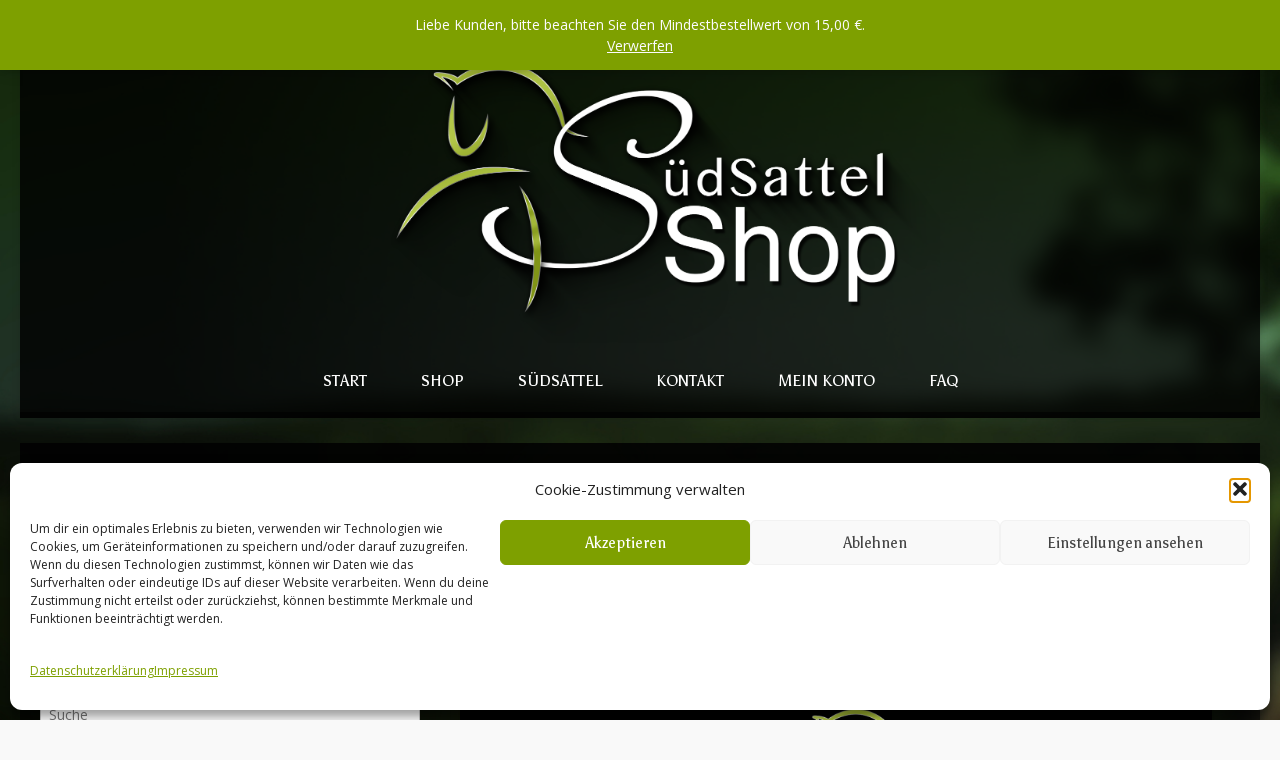

--- FILE ---
content_type: text/html; charset=UTF-8
request_url: https://suedsattel-shop.de/produkt-schlagwort/filzpad/
body_size: 20572
content:
<!DOCTYPE html> <!-- Sabino Premium -->
<html lang="de">
<head>
<meta charset="UTF-8">
<meta name="viewport" content="width=device-width, initial-scale=1">
<link rel="profile" href="http://gmpg.org/xfn/11">
<title>Filzpad &#8211; SuedSattel Shop</title>
<meta name='robots' content='max-image-preview:large' />
<link rel='dns-prefetch' href='//www.googletagmanager.com' />
<link rel='dns-prefetch' href='//capi-automation.s3.us-east-2.amazonaws.com' />

<link id='omgf-preload-0' rel='preload' href='//suedsattel-shop.de/wp-content/uploads/omgf/customizer_sabino_fonts/asul-normal-latin-400.woff2?ver=1666283488' as='font' type='font/woff2' crossorigin />
<link id='omgf-preload-1' rel='preload' href='//suedsattel-shop.de/wp-content/uploads/omgf/customizer_sabino_fonts/asul-normal-latin-700.woff2?ver=1666283488' as='font' type='font/woff2' crossorigin />
<link id='omgf-preload-2' rel='preload' href='//suedsattel-shop.de/wp-content/uploads/omgf/customizer_sabino_fonts/open-sans-normal-latin-ext.woff2?ver=1666283488' as='font' type='font/woff2' crossorigin />
<link id='omgf-preload-3' rel='preload' href='//suedsattel-shop.de/wp-content/uploads/omgf/customizer_sabino_fonts/open-sans-normal-latin.woff2?ver=1666283488' as='font' type='font/woff2' crossorigin />
<style id='wp-img-auto-sizes-contain-inline-css' type='text/css'>
img:is([sizes=auto i],[sizes^="auto," i]){contain-intrinsic-size:3000px 1500px}
/*# sourceURL=wp-img-auto-sizes-contain-inline-css */
</style>
<style id='wp-block-library-inline-css' type='text/css'>
:root{--wp-block-synced-color:#7a00df;--wp-block-synced-color--rgb:122,0,223;--wp-bound-block-color:var(--wp-block-synced-color);--wp-editor-canvas-background:#ddd;--wp-admin-theme-color:#007cba;--wp-admin-theme-color--rgb:0,124,186;--wp-admin-theme-color-darker-10:#006ba1;--wp-admin-theme-color-darker-10--rgb:0,107,160.5;--wp-admin-theme-color-darker-20:#005a87;--wp-admin-theme-color-darker-20--rgb:0,90,135;--wp-admin-border-width-focus:2px}@media (min-resolution:192dpi){:root{--wp-admin-border-width-focus:1.5px}}.wp-element-button{cursor:pointer}:root .has-very-light-gray-background-color{background-color:#eee}:root .has-very-dark-gray-background-color{background-color:#313131}:root .has-very-light-gray-color{color:#eee}:root .has-very-dark-gray-color{color:#313131}:root .has-vivid-green-cyan-to-vivid-cyan-blue-gradient-background{background:linear-gradient(135deg,#00d084,#0693e3)}:root .has-purple-crush-gradient-background{background:linear-gradient(135deg,#34e2e4,#4721fb 50%,#ab1dfe)}:root .has-hazy-dawn-gradient-background{background:linear-gradient(135deg,#faaca8,#dad0ec)}:root .has-subdued-olive-gradient-background{background:linear-gradient(135deg,#fafae1,#67a671)}:root .has-atomic-cream-gradient-background{background:linear-gradient(135deg,#fdd79a,#004a59)}:root .has-nightshade-gradient-background{background:linear-gradient(135deg,#330968,#31cdcf)}:root .has-midnight-gradient-background{background:linear-gradient(135deg,#020381,#2874fc)}:root{--wp--preset--font-size--normal:16px;--wp--preset--font-size--huge:42px}.has-regular-font-size{font-size:1em}.has-larger-font-size{font-size:2.625em}.has-normal-font-size{font-size:var(--wp--preset--font-size--normal)}.has-huge-font-size{font-size:var(--wp--preset--font-size--huge)}.has-text-align-center{text-align:center}.has-text-align-left{text-align:left}.has-text-align-right{text-align:right}.has-fit-text{white-space:nowrap!important}#end-resizable-editor-section{display:none}.aligncenter{clear:both}.items-justified-left{justify-content:flex-start}.items-justified-center{justify-content:center}.items-justified-right{justify-content:flex-end}.items-justified-space-between{justify-content:space-between}.screen-reader-text{border:0;clip-path:inset(50%);height:1px;margin:-1px;overflow:hidden;padding:0;position:absolute;width:1px;word-wrap:normal!important}.screen-reader-text:focus{background-color:#ddd;clip-path:none;color:#444;display:block;font-size:1em;height:auto;left:5px;line-height:normal;padding:15px 23px 14px;text-decoration:none;top:5px;width:auto;z-index:100000}html :where(.has-border-color){border-style:solid}html :where([style*=border-top-color]){border-top-style:solid}html :where([style*=border-right-color]){border-right-style:solid}html :where([style*=border-bottom-color]){border-bottom-style:solid}html :where([style*=border-left-color]){border-left-style:solid}html :where([style*=border-width]){border-style:solid}html :where([style*=border-top-width]){border-top-style:solid}html :where([style*=border-right-width]){border-right-style:solid}html :where([style*=border-bottom-width]){border-bottom-style:solid}html :where([style*=border-left-width]){border-left-style:solid}html :where(img[class*=wp-image-]){height:auto;max-width:100%}:where(figure){margin:0 0 1em}html :where(.is-position-sticky){--wp-admin--admin-bar--position-offset:var(--wp-admin--admin-bar--height,0px)}@media screen and (max-width:600px){html :where(.is-position-sticky){--wp-admin--admin-bar--position-offset:0px}}

/*# sourceURL=wp-block-library-inline-css */
</style><style id='wp-block-image-inline-css' type='text/css'>
.wp-block-image>a,.wp-block-image>figure>a{display:inline-block}.wp-block-image img{box-sizing:border-box;height:auto;max-width:100%;vertical-align:bottom}@media not (prefers-reduced-motion){.wp-block-image img.hide{visibility:hidden}.wp-block-image img.show{animation:show-content-image .4s}}.wp-block-image[style*=border-radius] img,.wp-block-image[style*=border-radius]>a{border-radius:inherit}.wp-block-image.has-custom-border img{box-sizing:border-box}.wp-block-image.aligncenter{text-align:center}.wp-block-image.alignfull>a,.wp-block-image.alignwide>a{width:100%}.wp-block-image.alignfull img,.wp-block-image.alignwide img{height:auto;width:100%}.wp-block-image .aligncenter,.wp-block-image .alignleft,.wp-block-image .alignright,.wp-block-image.aligncenter,.wp-block-image.alignleft,.wp-block-image.alignright{display:table}.wp-block-image .aligncenter>figcaption,.wp-block-image .alignleft>figcaption,.wp-block-image .alignright>figcaption,.wp-block-image.aligncenter>figcaption,.wp-block-image.alignleft>figcaption,.wp-block-image.alignright>figcaption{caption-side:bottom;display:table-caption}.wp-block-image .alignleft{float:left;margin:.5em 1em .5em 0}.wp-block-image .alignright{float:right;margin:.5em 0 .5em 1em}.wp-block-image .aligncenter{margin-left:auto;margin-right:auto}.wp-block-image :where(figcaption){margin-bottom:1em;margin-top:.5em}.wp-block-image.is-style-circle-mask img{border-radius:9999px}@supports ((-webkit-mask-image:none) or (mask-image:none)) or (-webkit-mask-image:none){.wp-block-image.is-style-circle-mask img{border-radius:0;-webkit-mask-image:url('data:image/svg+xml;utf8,<svg viewBox="0 0 100 100" xmlns="http://www.w3.org/2000/svg"><circle cx="50" cy="50" r="50"/></svg>');mask-image:url('data:image/svg+xml;utf8,<svg viewBox="0 0 100 100" xmlns="http://www.w3.org/2000/svg"><circle cx="50" cy="50" r="50"/></svg>');mask-mode:alpha;-webkit-mask-position:center;mask-position:center;-webkit-mask-repeat:no-repeat;mask-repeat:no-repeat;-webkit-mask-size:contain;mask-size:contain}}:root :where(.wp-block-image.is-style-rounded img,.wp-block-image .is-style-rounded img){border-radius:9999px}.wp-block-image figure{margin:0}.wp-lightbox-container{display:flex;flex-direction:column;position:relative}.wp-lightbox-container img{cursor:zoom-in}.wp-lightbox-container img:hover+button{opacity:1}.wp-lightbox-container button{align-items:center;backdrop-filter:blur(16px) saturate(180%);background-color:#5a5a5a40;border:none;border-radius:4px;cursor:zoom-in;display:flex;height:20px;justify-content:center;opacity:0;padding:0;position:absolute;right:16px;text-align:center;top:16px;width:20px;z-index:100}@media not (prefers-reduced-motion){.wp-lightbox-container button{transition:opacity .2s ease}}.wp-lightbox-container button:focus-visible{outline:3px auto #5a5a5a40;outline:3px auto -webkit-focus-ring-color;outline-offset:3px}.wp-lightbox-container button:hover{cursor:pointer;opacity:1}.wp-lightbox-container button:focus{opacity:1}.wp-lightbox-container button:focus,.wp-lightbox-container button:hover,.wp-lightbox-container button:not(:hover):not(:active):not(.has-background){background-color:#5a5a5a40;border:none}.wp-lightbox-overlay{box-sizing:border-box;cursor:zoom-out;height:100vh;left:0;overflow:hidden;position:fixed;top:0;visibility:hidden;width:100%;z-index:100000}.wp-lightbox-overlay .close-button{align-items:center;cursor:pointer;display:flex;justify-content:center;min-height:40px;min-width:40px;padding:0;position:absolute;right:calc(env(safe-area-inset-right) + 16px);top:calc(env(safe-area-inset-top) + 16px);z-index:5000000}.wp-lightbox-overlay .close-button:focus,.wp-lightbox-overlay .close-button:hover,.wp-lightbox-overlay .close-button:not(:hover):not(:active):not(.has-background){background:none;border:none}.wp-lightbox-overlay .lightbox-image-container{height:var(--wp--lightbox-container-height);left:50%;overflow:hidden;position:absolute;top:50%;transform:translate(-50%,-50%);transform-origin:top left;width:var(--wp--lightbox-container-width);z-index:9999999999}.wp-lightbox-overlay .wp-block-image{align-items:center;box-sizing:border-box;display:flex;height:100%;justify-content:center;margin:0;position:relative;transform-origin:0 0;width:100%;z-index:3000000}.wp-lightbox-overlay .wp-block-image img{height:var(--wp--lightbox-image-height);min-height:var(--wp--lightbox-image-height);min-width:var(--wp--lightbox-image-width);width:var(--wp--lightbox-image-width)}.wp-lightbox-overlay .wp-block-image figcaption{display:none}.wp-lightbox-overlay button{background:none;border:none}.wp-lightbox-overlay .scrim{background-color:#fff;height:100%;opacity:.9;position:absolute;width:100%;z-index:2000000}.wp-lightbox-overlay.active{visibility:visible}@media not (prefers-reduced-motion){.wp-lightbox-overlay.active{animation:turn-on-visibility .25s both}.wp-lightbox-overlay.active img{animation:turn-on-visibility .35s both}.wp-lightbox-overlay.show-closing-animation:not(.active){animation:turn-off-visibility .35s both}.wp-lightbox-overlay.show-closing-animation:not(.active) img{animation:turn-off-visibility .25s both}.wp-lightbox-overlay.zoom.active{animation:none;opacity:1;visibility:visible}.wp-lightbox-overlay.zoom.active .lightbox-image-container{animation:lightbox-zoom-in .4s}.wp-lightbox-overlay.zoom.active .lightbox-image-container img{animation:none}.wp-lightbox-overlay.zoom.active .scrim{animation:turn-on-visibility .4s forwards}.wp-lightbox-overlay.zoom.show-closing-animation:not(.active){animation:none}.wp-lightbox-overlay.zoom.show-closing-animation:not(.active) .lightbox-image-container{animation:lightbox-zoom-out .4s}.wp-lightbox-overlay.zoom.show-closing-animation:not(.active) .lightbox-image-container img{animation:none}.wp-lightbox-overlay.zoom.show-closing-animation:not(.active) .scrim{animation:turn-off-visibility .4s forwards}}@keyframes show-content-image{0%{visibility:hidden}99%{visibility:hidden}to{visibility:visible}}@keyframes turn-on-visibility{0%{opacity:0}to{opacity:1}}@keyframes turn-off-visibility{0%{opacity:1;visibility:visible}99%{opacity:0;visibility:visible}to{opacity:0;visibility:hidden}}@keyframes lightbox-zoom-in{0%{transform:translate(calc((-100vw + var(--wp--lightbox-scrollbar-width))/2 + var(--wp--lightbox-initial-left-position)),calc(-50vh + var(--wp--lightbox-initial-top-position))) scale(var(--wp--lightbox-scale))}to{transform:translate(-50%,-50%) scale(1)}}@keyframes lightbox-zoom-out{0%{transform:translate(-50%,-50%) scale(1);visibility:visible}99%{visibility:visible}to{transform:translate(calc((-100vw + var(--wp--lightbox-scrollbar-width))/2 + var(--wp--lightbox-initial-left-position)),calc(-50vh + var(--wp--lightbox-initial-top-position))) scale(var(--wp--lightbox-scale));visibility:hidden}}
/*# sourceURL=https://suedsattel-shop.de/wp-includes/blocks/image/style.min.css */
</style>
<style id='wp-block-columns-inline-css' type='text/css'>
.wp-block-columns{box-sizing:border-box;display:flex;flex-wrap:wrap!important}@media (min-width:782px){.wp-block-columns{flex-wrap:nowrap!important}}.wp-block-columns{align-items:normal!important}.wp-block-columns.are-vertically-aligned-top{align-items:flex-start}.wp-block-columns.are-vertically-aligned-center{align-items:center}.wp-block-columns.are-vertically-aligned-bottom{align-items:flex-end}@media (max-width:781px){.wp-block-columns:not(.is-not-stacked-on-mobile)>.wp-block-column{flex-basis:100%!important}}@media (min-width:782px){.wp-block-columns:not(.is-not-stacked-on-mobile)>.wp-block-column{flex-basis:0;flex-grow:1}.wp-block-columns:not(.is-not-stacked-on-mobile)>.wp-block-column[style*=flex-basis]{flex-grow:0}}.wp-block-columns.is-not-stacked-on-mobile{flex-wrap:nowrap!important}.wp-block-columns.is-not-stacked-on-mobile>.wp-block-column{flex-basis:0;flex-grow:1}.wp-block-columns.is-not-stacked-on-mobile>.wp-block-column[style*=flex-basis]{flex-grow:0}:where(.wp-block-columns){margin-bottom:1.75em}:where(.wp-block-columns.has-background){padding:1.25em 2.375em}.wp-block-column{flex-grow:1;min-width:0;overflow-wrap:break-word;word-break:break-word}.wp-block-column.is-vertically-aligned-top{align-self:flex-start}.wp-block-column.is-vertically-aligned-center{align-self:center}.wp-block-column.is-vertically-aligned-bottom{align-self:flex-end}.wp-block-column.is-vertically-aligned-stretch{align-self:stretch}.wp-block-column.is-vertically-aligned-bottom,.wp-block-column.is-vertically-aligned-center,.wp-block-column.is-vertically-aligned-top{width:100%}
/*# sourceURL=https://suedsattel-shop.de/wp-includes/blocks/columns/style.min.css */
</style>
<style id='global-styles-inline-css' type='text/css'>
:root{--wp--preset--aspect-ratio--square: 1;--wp--preset--aspect-ratio--4-3: 4/3;--wp--preset--aspect-ratio--3-4: 3/4;--wp--preset--aspect-ratio--3-2: 3/2;--wp--preset--aspect-ratio--2-3: 2/3;--wp--preset--aspect-ratio--16-9: 16/9;--wp--preset--aspect-ratio--9-16: 9/16;--wp--preset--color--black: #000000;--wp--preset--color--cyan-bluish-gray: #abb8c3;--wp--preset--color--white: #ffffff;--wp--preset--color--pale-pink: #f78da7;--wp--preset--color--vivid-red: #cf2e2e;--wp--preset--color--luminous-vivid-orange: #ff6900;--wp--preset--color--luminous-vivid-amber: #fcb900;--wp--preset--color--light-green-cyan: #7bdcb5;--wp--preset--color--vivid-green-cyan: #00d084;--wp--preset--color--pale-cyan-blue: #8ed1fc;--wp--preset--color--vivid-cyan-blue: #0693e3;--wp--preset--color--vivid-purple: #9b51e0;--wp--preset--gradient--vivid-cyan-blue-to-vivid-purple: linear-gradient(135deg,rgb(6,147,227) 0%,rgb(155,81,224) 100%);--wp--preset--gradient--light-green-cyan-to-vivid-green-cyan: linear-gradient(135deg,rgb(122,220,180) 0%,rgb(0,208,130) 100%);--wp--preset--gradient--luminous-vivid-amber-to-luminous-vivid-orange: linear-gradient(135deg,rgb(252,185,0) 0%,rgb(255,105,0) 100%);--wp--preset--gradient--luminous-vivid-orange-to-vivid-red: linear-gradient(135deg,rgb(255,105,0) 0%,rgb(207,46,46) 100%);--wp--preset--gradient--very-light-gray-to-cyan-bluish-gray: linear-gradient(135deg,rgb(238,238,238) 0%,rgb(169,184,195) 100%);--wp--preset--gradient--cool-to-warm-spectrum: linear-gradient(135deg,rgb(74,234,220) 0%,rgb(151,120,209) 20%,rgb(207,42,186) 40%,rgb(238,44,130) 60%,rgb(251,105,98) 80%,rgb(254,248,76) 100%);--wp--preset--gradient--blush-light-purple: linear-gradient(135deg,rgb(255,206,236) 0%,rgb(152,150,240) 100%);--wp--preset--gradient--blush-bordeaux: linear-gradient(135deg,rgb(254,205,165) 0%,rgb(254,45,45) 50%,rgb(107,0,62) 100%);--wp--preset--gradient--luminous-dusk: linear-gradient(135deg,rgb(255,203,112) 0%,rgb(199,81,192) 50%,rgb(65,88,208) 100%);--wp--preset--gradient--pale-ocean: linear-gradient(135deg,rgb(255,245,203) 0%,rgb(182,227,212) 50%,rgb(51,167,181) 100%);--wp--preset--gradient--electric-grass: linear-gradient(135deg,rgb(202,248,128) 0%,rgb(113,206,126) 100%);--wp--preset--gradient--midnight: linear-gradient(135deg,rgb(2,3,129) 0%,rgb(40,116,252) 100%);--wp--preset--font-size--small: 13px;--wp--preset--font-size--medium: 20px;--wp--preset--font-size--large: 36px;--wp--preset--font-size--x-large: 42px;--wp--preset--spacing--20: 0.44rem;--wp--preset--spacing--30: 0.67rem;--wp--preset--spacing--40: 1rem;--wp--preset--spacing--50: 1.5rem;--wp--preset--spacing--60: 2.25rem;--wp--preset--spacing--70: 3.38rem;--wp--preset--spacing--80: 5.06rem;--wp--preset--shadow--natural: 6px 6px 9px rgba(0, 0, 0, 0.2);--wp--preset--shadow--deep: 12px 12px 50px rgba(0, 0, 0, 0.4);--wp--preset--shadow--sharp: 6px 6px 0px rgba(0, 0, 0, 0.2);--wp--preset--shadow--outlined: 6px 6px 0px -3px rgb(255, 255, 255), 6px 6px rgb(0, 0, 0);--wp--preset--shadow--crisp: 6px 6px 0px rgb(0, 0, 0);}:where(.is-layout-flex){gap: 0.5em;}:where(.is-layout-grid){gap: 0.5em;}body .is-layout-flex{display: flex;}.is-layout-flex{flex-wrap: wrap;align-items: center;}.is-layout-flex > :is(*, div){margin: 0;}body .is-layout-grid{display: grid;}.is-layout-grid > :is(*, div){margin: 0;}:where(.wp-block-columns.is-layout-flex){gap: 2em;}:where(.wp-block-columns.is-layout-grid){gap: 2em;}:where(.wp-block-post-template.is-layout-flex){gap: 1.25em;}:where(.wp-block-post-template.is-layout-grid){gap: 1.25em;}.has-black-color{color: var(--wp--preset--color--black) !important;}.has-cyan-bluish-gray-color{color: var(--wp--preset--color--cyan-bluish-gray) !important;}.has-white-color{color: var(--wp--preset--color--white) !important;}.has-pale-pink-color{color: var(--wp--preset--color--pale-pink) !important;}.has-vivid-red-color{color: var(--wp--preset--color--vivid-red) !important;}.has-luminous-vivid-orange-color{color: var(--wp--preset--color--luminous-vivid-orange) !important;}.has-luminous-vivid-amber-color{color: var(--wp--preset--color--luminous-vivid-amber) !important;}.has-light-green-cyan-color{color: var(--wp--preset--color--light-green-cyan) !important;}.has-vivid-green-cyan-color{color: var(--wp--preset--color--vivid-green-cyan) !important;}.has-pale-cyan-blue-color{color: var(--wp--preset--color--pale-cyan-blue) !important;}.has-vivid-cyan-blue-color{color: var(--wp--preset--color--vivid-cyan-blue) !important;}.has-vivid-purple-color{color: var(--wp--preset--color--vivid-purple) !important;}.has-black-background-color{background-color: var(--wp--preset--color--black) !important;}.has-cyan-bluish-gray-background-color{background-color: var(--wp--preset--color--cyan-bluish-gray) !important;}.has-white-background-color{background-color: var(--wp--preset--color--white) !important;}.has-pale-pink-background-color{background-color: var(--wp--preset--color--pale-pink) !important;}.has-vivid-red-background-color{background-color: var(--wp--preset--color--vivid-red) !important;}.has-luminous-vivid-orange-background-color{background-color: var(--wp--preset--color--luminous-vivid-orange) !important;}.has-luminous-vivid-amber-background-color{background-color: var(--wp--preset--color--luminous-vivid-amber) !important;}.has-light-green-cyan-background-color{background-color: var(--wp--preset--color--light-green-cyan) !important;}.has-vivid-green-cyan-background-color{background-color: var(--wp--preset--color--vivid-green-cyan) !important;}.has-pale-cyan-blue-background-color{background-color: var(--wp--preset--color--pale-cyan-blue) !important;}.has-vivid-cyan-blue-background-color{background-color: var(--wp--preset--color--vivid-cyan-blue) !important;}.has-vivid-purple-background-color{background-color: var(--wp--preset--color--vivid-purple) !important;}.has-black-border-color{border-color: var(--wp--preset--color--black) !important;}.has-cyan-bluish-gray-border-color{border-color: var(--wp--preset--color--cyan-bluish-gray) !important;}.has-white-border-color{border-color: var(--wp--preset--color--white) !important;}.has-pale-pink-border-color{border-color: var(--wp--preset--color--pale-pink) !important;}.has-vivid-red-border-color{border-color: var(--wp--preset--color--vivid-red) !important;}.has-luminous-vivid-orange-border-color{border-color: var(--wp--preset--color--luminous-vivid-orange) !important;}.has-luminous-vivid-amber-border-color{border-color: var(--wp--preset--color--luminous-vivid-amber) !important;}.has-light-green-cyan-border-color{border-color: var(--wp--preset--color--light-green-cyan) !important;}.has-vivid-green-cyan-border-color{border-color: var(--wp--preset--color--vivid-green-cyan) !important;}.has-pale-cyan-blue-border-color{border-color: var(--wp--preset--color--pale-cyan-blue) !important;}.has-vivid-cyan-blue-border-color{border-color: var(--wp--preset--color--vivid-cyan-blue) !important;}.has-vivid-purple-border-color{border-color: var(--wp--preset--color--vivid-purple) !important;}.has-vivid-cyan-blue-to-vivid-purple-gradient-background{background: var(--wp--preset--gradient--vivid-cyan-blue-to-vivid-purple) !important;}.has-light-green-cyan-to-vivid-green-cyan-gradient-background{background: var(--wp--preset--gradient--light-green-cyan-to-vivid-green-cyan) !important;}.has-luminous-vivid-amber-to-luminous-vivid-orange-gradient-background{background: var(--wp--preset--gradient--luminous-vivid-amber-to-luminous-vivid-orange) !important;}.has-luminous-vivid-orange-to-vivid-red-gradient-background{background: var(--wp--preset--gradient--luminous-vivid-orange-to-vivid-red) !important;}.has-very-light-gray-to-cyan-bluish-gray-gradient-background{background: var(--wp--preset--gradient--very-light-gray-to-cyan-bluish-gray) !important;}.has-cool-to-warm-spectrum-gradient-background{background: var(--wp--preset--gradient--cool-to-warm-spectrum) !important;}.has-blush-light-purple-gradient-background{background: var(--wp--preset--gradient--blush-light-purple) !important;}.has-blush-bordeaux-gradient-background{background: var(--wp--preset--gradient--blush-bordeaux) !important;}.has-luminous-dusk-gradient-background{background: var(--wp--preset--gradient--luminous-dusk) !important;}.has-pale-ocean-gradient-background{background: var(--wp--preset--gradient--pale-ocean) !important;}.has-electric-grass-gradient-background{background: var(--wp--preset--gradient--electric-grass) !important;}.has-midnight-gradient-background{background: var(--wp--preset--gradient--midnight) !important;}.has-small-font-size{font-size: var(--wp--preset--font-size--small) !important;}.has-medium-font-size{font-size: var(--wp--preset--font-size--medium) !important;}.has-large-font-size{font-size: var(--wp--preset--font-size--large) !important;}.has-x-large-font-size{font-size: var(--wp--preset--font-size--x-large) !important;}
:where(.wp-block-columns.is-layout-flex){gap: 2em;}:where(.wp-block-columns.is-layout-grid){gap: 2em;}
/*# sourceURL=global-styles-inline-css */
</style>
<style id='core-block-supports-inline-css' type='text/css'>
.wp-container-core-columns-is-layout-9d6595d7{flex-wrap:nowrap;}
/*# sourceURL=core-block-supports-inline-css */
</style>

<style id='classic-theme-styles-inline-css' type='text/css'>
/*! This file is auto-generated */
.wp-block-button__link{color:#fff;background-color:#32373c;border-radius:9999px;box-shadow:none;text-decoration:none;padding:calc(.667em + 2px) calc(1.333em + 2px);font-size:1.125em}.wp-block-file__button{background:#32373c;color:#fff;text-decoration:none}
/*# sourceURL=/wp-includes/css/classic-themes.min.css */
</style>
<style id='woocommerce-inline-inline-css' type='text/css'>
.woocommerce form .form-row .required { visibility: visible; }
/*# sourceURL=woocommerce-inline-inline-css */
</style>
<style id='vtmin-inline-css-inline-css' type='text/css'>

		/*CSS for Mimimum Error Msg Display*/
            table.shop_table {clear:left} /*woo-only override, for table following msgs on cart page, but css also hits the same table on checkout page(no effect)*/
            div.vtmin-error {
              margin: 30px 0 0 0%;  /* v1.09.8 */
              /* v1.09.8 */
              /* margin: 30px 0 0 -15%; */
              /* width: 120%; */                
              width: 100%;   /* v1.09.8 */
              background-color: #FFEBE8;
              border-color: #CC0000;
              padding: 5px 0.6em;
              border-radius: 3px 3px 3px 3px;
              border-style: solid;
              border-width: 1px;
              line-height: 12px;
              font-size:10px;
              height:auto;
              float:left;
            }
            /* TEST TEST TEST TEST*********************************/
            /*div.vtmin-error p {  color:red; } */
            
            div.vtmin-error p {font-size:14px;line-height: 18px;}
            div.vtmin-error .error-title {
              color: red;
              font-size: 12px;
              letter-spacing: 0.1em;
              line-height: 2.6em;
              padding-bottom: 2px;
              text-decoration: underline;
              text-transform: uppercase;
            }
            div.vtmin-error .black-font {color:black;}
            div.vtmin-error .errmsg-begin {color:black;margin-left:20px;}
            div.vtmin-error .black-font-italic {color:black; font-style:italic;}
            div.vtmin-error .red-font-italic {color:red; font-style:italic;}
            div.vtmin-error .errmsg-text {color:blue;}
            div.vtmin-error .errmsg-amt-current,
            div.vtmin-error .errmsg-amt-required {  
              font-style:italic;
              }
             
             
             /* ***************************************************************** */
             /* TABLE FORMAT ERROR MSG AREA  */
             /* ***************************************************************** */
            div.vtmin-error #table-error-messages {float:left; color:black; width:100%;}
            div.vtmin-error .table-titles {float:left; width:100%; margin-top:15px;}
            div.vtmin-error .product-column {float:left; width:42%; }
            div.vtmin-error .quantity-column {float:left; width:18%; }
            div.vtmin-error .price-column {float:left; width:15%; } 
            div.vtmin-error .total-column {float:left; /*width:25%; */}
            div.vtmin-error .product-column-title, 
            div.vtmin-error .quantity-column-title, 
            div.vtmin-error .price-column-title, 
            div.vtmin-error .total-column-title {
              text-decoration:underline; 
              } 
            div.vtmin-error .quantity-column-total, 
            div.vtmin-error .total-column-total {
              text-decoration:overline; font-weight:bold; font-style:italic; width:auto;
              }
            div.vtmin-error .table-error-msg {color:blue; float:left; margin:3px 0 3px 20px; font-size:16px;} 
            div.vtmin-error .bold-this {font-weight:bold}
             
            div.vtmin-error .table-msg-line {float:left; width:100%;}
            div.vtmin-error .table-totals-line {float:left; width:100%;}
            div.vtmin-error .table-text-line {float:left; width:100%;}
            
            div.vtmin-error .rule-id {font-size:10px;margin-left:5px;color:black;}
             
            /*2.0.0a begin*/           
                                        
            div#line-cnt1,
            div#line-cnt2,
            div#line-cnt3,
            div#line-cnt4,
            div#line-cnt5,
            div#line-cnt6,
            div#line-cnt7,
            div#line-cnt8,
            div#line-cnt9,
            div#line-cnt10,
            div#line-cnt11,
            div#line-cnt12,
            div#line-cnt13,
            div#line-cnt14,
            div#line-cnt15,
            div#line-cnt16,
            div#line-cnt17,
            div#line-cnt18,
            div#line-cnt19,
            div#line-cnt20 {height:auto;}             
            /*2.0.0a end*/ 
             
            /*alternating colors for rule groups*/
            
            div.vtmin-error .color-grp0 {color:RGB(197, 3, 3);}  /*dark red*/
            div.vtmin-error .color-grp1 {color:RGB(197, 3, 3);}  /*dark red*/
            div.vtmin-error .color-grp2 {color:RGB(197, 3, 3);}  /*dark red*/
            div.vtmin-error .color-grp3 {color:RGB(197, 3, 3);}  /*dark red*/
            div.vtmin-error .color-grp4 {color:RGB(197, 3, 3);}  /*dark red*/
            div.vtmin-error .color-grp5 {color:RGB(197, 3, 3);}  /*dark red*/
            div.vtmin-error .color-grp6 {color:RGB(197, 3, 3);}  /*dark red*/
            div.vtmin-error .color-grp7 {color:RGB(197, 3, 3);}  /*dark red*/
            div.vtmin-error .color-grp8 {color:RGB(197, 3, 3);}  /*dark red*/
            div.vtmin-error .color-grp9 {color:RGB(197, 3, 3);}  /*dark red*/
            div.vtmin-error .color-grp10 {color:RGB(197, 3, 3);}  /*dark red*/
            div.vtmin-error .color-grp11 {color:RGB(197, 3, 3);}  /*dark red*/
            div.vtmin-error .color-grp12 {color:RGB(197, 3, 3);}  /*dark red*/
            div.vtmin-error .color-grp13 {color:RGB(197, 3, 3);}  /*dark red*/
            div.vtmin-error .color-grp14 {color:RGB(197, 3, 3);}  /*dark red*/
            div.vtmin-error .color-grp15 {color:RGB(197, 3, 3);}  /*dark red*/
            div.vtmin-error .color-grp16 {color:RGB(197, 3, 3);}  /*dark red*/
            div.vtmin-error .color-grp17 {color:RGB(197, 3, 3);}  /*dark red*/
            div.vtmin-error .color-grp18 {color:RGB(197, 3, 3);}  /*dark red*/
            div.vtmin-error .color-grp19 {color:RGB(197, 3, 3);}  /*dark red*/
            div.vtmin-error .color-grp20 {color:RGB(197, 3, 3);}  /*dark red*/
            div.vtmin-error .color-xgrp1 {color:RGB(0, 255, 5);}  /*neon green*/            
            div.vtmin-error .color-xgrp2 {color:RGB(255, 93, 0);}  /*orange*/
            div.vtmin-error .color-xgrp3 {color:RGB(0, 115, 2);}  /*dark green*/
            div.vtmin-error .color-xgrp4 {color:RGB(244, 56, 56);}  /*light red*/
            div.vtmin-error .color-xgrp5 {color:RGB(255, 200, 0);}  /*ochre*/ 
            div.vtmin-error .color-xgrp6 {color:RGB(74, 178, 255);}  /*light blue*/
            div.vtmin-error .color-xgrp7 {color:RGB(37, 163, 162);}  /*dark teal*/                        
            div.vtmin-error .color-xgrp8 {color:RGB(47, 255, 253);}  /*light teal*/
            div.vtmin-error .color-xgrp9 {color:RGB(72, 157, 74);}  /*med green*/
            div.vtmin-error .color-xgrp10 {color:RGB(142, 146, 144);}  /*med grey*/            
            div.vtmin-error .color-xgrp11 {color:RGB(5, 71, 119);}  /*dark blue*/           
            div.vtmin-error .color-xgrp12 {color:RGB(0,0,0);}  /*black*/
           
/*# sourceURL=vtmin-inline-css-inline-css */
</style>
<link rel='stylesheet' id='wpo_min-header-0-css' href='https://suedsattel-shop.de/wp-content/cache/wpo-minify/1769478220/assets/wpo-minify-header-527c2af5.min.css' type='text/css' media='all' />
<link rel='stylesheet' id='wpo_min-header-1-css' href='https://suedsattel-shop.de/wp-content/cache/wpo-minify/1769478220/assets/wpo-minify-header-eefe1426.min.css' type='text/css' media='only screen and (max-width: 768px)' />
<link rel='stylesheet' id='wpo_min-header-2-css' href='https://suedsattel-shop.de/wp-content/cache/wpo-minify/1769478220/assets/wpo-minify-header-1b235b73.min.css' type='text/css' media='all' />
<script type="text/javascript" id="woocommerce-google-analytics-integration-gtag-js-after">
/* <![CDATA[ */
/* Google Analytics for WooCommerce (gtag.js) */
					window.dataLayer = window.dataLayer || [];
					function gtag(){dataLayer.push(arguments);}
					// Set up default consent state.
					for ( const mode of [{"analytics_storage":"denied","ad_storage":"denied","ad_user_data":"denied","ad_personalization":"denied","region":["AT","BE","BG","HR","CY","CZ","DK","EE","FI","FR","DE","GR","HU","IS","IE","IT","LV","LI","LT","LU","MT","NL","NO","PL","PT","RO","SK","SI","ES","SE","GB","CH"]}] || [] ) {
						gtag( "consent", "default", { "wait_for_update": 500, ...mode } );
					}
					gtag("js", new Date());
					gtag("set", "developer_id.dOGY3NW", true);
					gtag("config", "G-HCDVXV4YTL", {"track_404":true,"allow_google_signals":true,"logged_in":false,"linker":{"domains":[],"allow_incoming":false},"custom_map":{"dimension1":"logged_in"}});
//# sourceURL=woocommerce-google-analytics-integration-gtag-js-after
/* ]]> */
</script>
<script type="text/javascript" src="https://suedsattel-shop.de/wp-content/cache/wpo-minify/1769478220/assets/wpo-minify-header-7c490e4d.min.js" id="wpo_min-header-0-js"></script>
<script type="text/javascript" id="wpo_min-header-2-js-extra">
/* <![CDATA[ */
var wc_add_to_cart_params = {"ajax_url":"/wp-admin/admin-ajax.php","wc_ajax_url":"/?wc-ajax=%%endpoint%%","i18n_view_cart":"Warenkorb anzeigen","cart_url":"https://suedsattel-shop.de/warenkorb/","is_cart":"","cart_redirect_after_add":"no"};
var woocommerce_params = {"ajax_url":"/wp-admin/admin-ajax.php","wc_ajax_url":"/?wc-ajax=%%endpoint%%","i18n_password_show":"Passwort anzeigen","i18n_password_hide":"Passwort ausblenden"};
//# sourceURL=wpo_min-header-2-js-extra
/* ]]> */
</script>
<script type="text/javascript" src="https://suedsattel-shop.de/wp-content/cache/wpo-minify/1769478220/assets/wpo-minify-header-ee953759.min.js" id="wpo_min-header-2-js" defer="defer" data-wp-strategy="defer"></script>
<script type="text/javascript" src="https://suedsattel-shop.de/wp-content/cache/wpo-minify/1769478220/assets/wpo-minify-header-b6a40a36.min.js" id="wpo_min-header-3-js"></script>
<script type="text/javascript" id="wpo_min-header-4-js-extra">
/* <![CDATA[ */
var wc_gzd_unit_price_observer_queue_params = {"ajax_url":"/wp-admin/admin-ajax.php","wc_ajax_url":"/?wc-ajax=%%endpoint%%","refresh_unit_price_nonce":"7f7f4d5f4e"};
//# sourceURL=wpo_min-header-4-js-extra
/* ]]> */
</script>
<script type="text/javascript" src="https://suedsattel-shop.de/wp-content/cache/wpo-minify/1769478220/assets/wpo-minify-header-c7321113.min.js" id="wpo_min-header-4-js" defer="defer" data-wp-strategy="defer"></script>
<script type="text/javascript" src="https://suedsattel-shop.de/wp-content/cache/wpo-minify/1769478220/assets/wpo-minify-header-a83109f0.min.js" id="wpo_min-header-5-js"></script>
<script type="text/javascript" id="wpo_min-header-6-js-extra">
/* <![CDATA[ */
var wc_gzd_unit_price_observer_queue_params = {"ajax_url":"/wp-admin/admin-ajax.php","wc_ajax_url":"/?wc-ajax=%%endpoint%%","refresh_unit_price_nonce":"7f7f4d5f4e"};
var wc_gzd_unit_price_observer_params = {"wrapper":".product","price_selector":{"p.price":{"is_total_price":false,"is_primary_selector":true,"quantity_selector":""}},"replace_price":"1","product_id":"","price_decimal_sep":",","price_thousand_sep":".","qty_selector":"input.quantity, input.qty","refresh_on_load":"1"};
//# sourceURL=wpo_min-header-6-js-extra
/* ]]> */
</script>
<script type="text/javascript" src="https://suedsattel-shop.de/wp-content/cache/wpo-minify/1769478220/assets/wpo-minify-header-fa231db3.min.js" id="wpo_min-header-6-js" defer="defer" data-wp-strategy="defer"></script>
<link rel="https://api.w.org/" href="https://suedsattel-shop.de/wp-json/" /><link rel="alternate" title="JSON" type="application/json" href="https://suedsattel-shop.de/wp-json/wp/v2/product_tag/126" /><meta name="generator" content="WordPress 6.9" />
<meta name="generator" content="WooCommerce 10.4.3" />
<style id="mystickymenu" type="text/css">#mysticky-nav { width:100%; position: static; height: auto !important; }#mysticky-nav.wrapfixed { position:fixed; left: 0px; margin-top:0px;  z-index: 99990; -webkit-transition: 0.3s; -moz-transition: 0.3s; -o-transition: 0.3s; transition: 0.3s; -ms-filter:"progid:DXImageTransform.Microsoft.Alpha(Opacity=80)"; filter: alpha(opacity=80); opacity:0.8; background-color: #0a0909;}#mysticky-nav.wrapfixed .myfixed{ background-color: #0a0909; position: relative;top: auto;left: auto;right: auto;}#mysticky-nav .myfixed { margin:0 auto; float:none; border:0px; background:none; max-width:100%; }</style>			<style type="text/css">
																															</style>
						<style>.cmplz-hidden {
					display: none !important;
				}</style><!-- Analytics by WP Statistics - https://wp-statistics.com -->
	<noscript><style>.woocommerce-product-gallery{ opacity: 1 !important; }</style></noscript>
				<script data-service="facebook" data-category="marketing"  type="text/plain">
				!function(f,b,e,v,n,t,s){if(f.fbq)return;n=f.fbq=function(){n.callMethod?
					n.callMethod.apply(n,arguments):n.queue.push(arguments)};if(!f._fbq)f._fbq=n;
					n.push=n;n.loaded=!0;n.version='2.0';n.queue=[];t=b.createElement(e);t.async=!0;
					t.src=v;s=b.getElementsByTagName(e)[0];s.parentNode.insertBefore(t,s)}(window,
					document,'script','https://connect.facebook.net/en_US/fbevents.js');
			</script>
			<!-- WooCommerce Facebook Integration Begin -->
			<script data-service="facebook" data-category="marketing"  type="text/plain">

				fbq('init', '327802734958888', {}, {
    "agent": "woocommerce_2-10.4.3-3.5.15"
});

				document.addEventListener( 'DOMContentLoaded', function() {
					// Insert placeholder for events injected when a product is added to the cart through AJAX.
					document.body.insertAdjacentHTML( 'beforeend', '<div class=\"wc-facebook-pixel-event-placeholder\"></div>' );
				}, false );

			</script>
			<!-- WooCommerce Facebook Integration End -->
			<style type="text/css" id="custom-background-css">
body.custom-background { background-color: #f9f9f9; background-image: url("https://suedsattel-shop.de/wp-content/uploads/2019/11/IMG_20180504_094035_1_greenblurfade_skal.jpg"); background-position: left top; background-size: cover; background-repeat: no-repeat; background-attachment: fixed; }
</style>
	
<!-- Begin Custom CSS -->
<style type="text/css" id="sabino-custom-css">
.site-branding-img{max-width:600px;}body{background-image:url(https://suedsattel-shop.de/wp-content/themes/sabino/images/demo/sabino-background-image.jpg);}#comments .form-submit #submit,
                .search-block .search-submit,
                .no-results-btn,
                button,
                input[type="button"],
                input[type="reset"],
                input[type="submit"],
                .woocommerce ul.products li.product a.add_to_cart_button, .woocommerce-page ul.products li.product a.add_to_cart_button,
                .woocommerce ul.products li.product .onsale, .woocommerce-page ul.products li.product .onsale,
                .woocommerce button.button.alt,
                .woocommerce-page button.button.alt,
                .woocommerce input.button.alt:hover,
                .woocommerce .content-area input.button.alt:hover,
                .woocommerce .cart-collaterals .shipping_calculator .button,
                .woocommerce-page .cart-collaterals .shipping_calculator .button,
                .woocommerce a.button,
                .woocommerce-page a.button,
                .woocommerce input.button,
                .woocommerce .content-area input.button,
                .woocommerce-page input.button,
                .woocommerce #review_form #respond .form-submit input,
                .woocommerce-page #review_form #respond .form-submit input,
                .woocommerce-cart .wc-proceed-to-checkout a.checkout-button,
                .single-product span.onsale,
                .main-navigation ul ul a:hover,
                .main-navigation ul ul li.current-menu-item > a,
                .main-navigation ul ul li.current_page_item > a,
                .main-navigation ul ul li.current-menu-parent > a,
                .main-navigation ul ul li.current_page_parent > a,
                .main-navigation ul ul li.current-menu-ancestor > a,
                .main-navigation ul ul li.current_page_ancestor > a,
                .main-navigation button,
                .sabino-numeric-navigation.square li a,
				.sabino-numeric-navigation.square li a:hover,
				.sabino-numeric-navigation.square li.active a,
				.sabino-numeric-navigation.square li.disabled,
				.sabino-numeric-navigation.circle li a,
				.sabino-numeric-navigation.circle li a:hover,
				.sabino-numeric-navigation.circle li.active a,
				.sabino-numeric-navigation.circle li.disabled,
				.sabino-numeric-navigation.squaretxt li a,
				.sabino-numeric-navigation.squaretxt li a:hover,
				.sabino-numeric-navigation.squaretxt li.active a,
                .sabino-numeric-navigation.squaretxt li.disabled,
                .pag-btn-two .sabino-loadmore,
                .sabino-btn,
                .wpcf7-submit{background:inherit;background-color:#7ea000;}a,
				.content-area .entry-content a,
				#comments a,
				.post-edit-link,
				.site-title a,
				.error-404.not-found .page-header .page-title span,
				.search-button .fa-search,
				.header-cart-checkout.cart-has-items i.fas,
				.woocommerce ul.products li.product .price,
				.site-header .header-social-icon:hover,
				.site-header .header-social-icon:focus,
				.main-navigation ul li.focus > a,
				.main-navigation div > ul > li > a:hover,
				.main-navigation div > ul > li.current-menu-item > a,
				.main-navigation div > ul > li.current-menu-ancestor > a,
				.main-navigation div > ul > li.current-menu-parent > a,
				.main-navigation div > ul > li.current_page_parent > a,
                .main-navigation div > ul > li.current_page_ancestor > a,
                .sabino-numeric-navigation.circle li.prev a,
				.sabino-numeric-navigation.circle li.next a,
				.sabino-numeric-navigation.squaretxt li.prev a,
				.sabino-numeric-navigation.squaretxt li.next a,
				.sabino-header-nav ul li a:hover,
				.sabino-header-nav ul li.focus a{color:#7ea000;}.sabino-scrollmore::before{border-top-color:#7ea000;}.main-navigation button:hover,
                #comments .form-submit #submit:hover,
                .search-block .search-submit:hover,
                .no-results-btn:hover,
                button,
                input[type="button"],
                input[type="reset"],
                input[type="submit"],
                .woocommerce input.button.alt,
                .woocommerce .content-area input.button.alt,
                .woocommerce .cart-collaterals .shipping_calculator .button,
                .woocommerce-page .cart-collaterals .shipping_calculator .button,
                .woocommerce a.button:hover,
                .woocommerce-page a.button:hover,
                .woocommerce input.button:hover,
                .woocommerce .content-area input.button:hover,
                .woocommerce-page input.button:hover,
                .woocommerce ul.products li.product a.add_to_cart_button:hover, .woocommerce-page ul.products li.product a.add_to_cart_button:hover,
                .woocommerce button.button.alt:hover,
                .woocommerce-page button.button.alt:hover,
                .woocommerce #review_form #respond .form-submit input:hover,
                .woocommerce-page #review_form #respond .form-submit input:hover,
                .woocommerce-cart .wc-proceed-to-checkout a.checkout-button:hover,
                .sabino-numeric-navigation.square li a:hover,
				.sabino-numeric-navigation.square li.active a,
				.sabino-numeric-navigation.circle li a:hover,
				.sabino-numeric-navigation.circle li.active a,
				.sabino-numeric-navigation.squaretxt li a:hover,
                .sabino-numeric-navigation.squaretxt li.active a,
                .pag-btn-two .sabino-loadmore:hover,
                .sabino-btn:hover,
                .wpcf7-submit:hover{background:inherit;background-color:#3d4f00;}a:hover,
                .widget-area .widget a:hover,
                .site-footer-widgets .widget a:hover,
                .site-footer .widget a:hover,
                .search-btn:hover,
                .search-button .fa-search:hover,
                .woocommerce #content div.product p.price,
                .woocommerce .content-area div.product p.price,
                .woocommerce-page div.product p.price,
                .woocommerce #content div.product span.price,
                .woocommerce div.product span.price,
                .woocommerce .content-area div.product span.price,
                .woocommerce-page div.product span.price,
                .woocommerce #content div.product .woocommerce-tabs ul.tabs li.active,
                .woocommerce div.product .woocommerce-tabs ul.tabs li.active,
                .woocommerce .content-area div.product .woocommerce-tabs ul.tabs li.active,
                .woocommerce-page div.product .woocommerce-tabs ul.tabs li.active,
                .sabino-numeric-navigation.circle li.prev a:hover,
				.sabino-numeric-navigation.circle li.next a:hover,
				.sabino-numeric-navigation.squaretxt li.prev a:hover,
				.sabino-numeric-navigation.squaretxt li.next a:hover,
				.sabino-numeric-navigation.numbers li.prev a:hover,
				.sabino-numeric-navigation.numbers li.next a:hover,
				.sabino-numeric-navigation.numbers li.active a{color:#3d4f00;}body,
                .widget-area .widget a{color:#ffffff;}h1, h2, h3, h4, h5, h6,
                h1 a, h2 a, h3 a, h4 a, h5 a, h6 a,
                .widget-area .widget-title,
                .main-navigation ul li a,
                .woocommerce table.cart th,
                .woocommerce .content-area table.cart th,
                .woocommerce-page table.cart th,
                .woocommerce input.button.alt,
                .woocommerce .content-area input.button.alt,
                .woocommerce table.cart input,
                .woocommerce .content-area table.cart input,
                .woocommerce-page table.cart input,
                button, input[type="button"],
                input[type="reset"],
                input[type="submit"]{font-family:"Asul","Helvetica Neue",sans-serif;}h1, h2, h3, h4, h5, h6,
                h1 a, h2 a, h3 a, h4 a, h5 a, h6 a,
                .widget-area .widget-title{color:#ffffff;}.content-layout-joined .site-container-main,
				.content-layout-blocks.content-joined-widgets .content-area,
				.content-layout-blocks.content-joined-widgets #container,
				.content-layout-blocks.content-broken-widgets .content-area,
				.content-layout-blocks.content-broken-widgets #container,
				.content-layout-blocks.content-joined-widgets .widget-area,
				.content-layout-blocks.content-broken-widgets .widget-area .widget,
				
				body.blog .content-layout-blocks .sabino-blog-breakup article.post,
				body.archive.category .content-layout-blocks .sabino-blog-breakup article.post,
				body.archive.tag .content-layout-blocks .sabino-blog-breakup article.post,
				body.blog .content-layout-blocks .sabino-blog-breakup .site-main > .entry-header,
				body.archive.category .content-layout-blocks .sabino-blog-breakup .site-main > .page-header,
				body.archive.tag .content-layout-blocks .sabino-blog-breakup .site-main > .page-header,
				body.blog .content-layout-blocks .sabino-blog-breakup .not-found{background-color:rgba(2, 2, 2, 0.90);;}
</style>
<!-- End Custom CSS -->
<link rel="icon" href="https://suedsattel-shop.de/wp-content/uploads/2019/11/cropped-suedsattel_logo_Icon-32x32.png" sizes="32x32" />
<link rel="icon" href="https://suedsattel-shop.de/wp-content/uploads/2019/11/cropped-suedsattel_logo_Icon-192x192.png" sizes="192x192" />
<link rel="apple-touch-icon" href="https://suedsattel-shop.de/wp-content/uploads/2019/11/cropped-suedsattel_logo_Icon-180x180.png" />
<meta name="msapplication-TileImage" content="https://suedsattel-shop.de/wp-content/uploads/2019/11/cropped-suedsattel_logo_Icon-270x270.png" />
		<style type="text/css" id="wp-custom-css">
			/* Sidebar positionieren (altes Layout) */
/*
#primary {
	float: left;
}
#secondary {
	float: left;
	margin-left: -2%;
}
*/

/* Farbe oberes Banner (Mindestbestellwert) */
p.demo_store {background-color:#7ea000;}

/* Sale-Fähnchen hinter Dropdown-Menü */
.woocommerce span.onsale{z-index:3;}

/* Lieferzeit in Produktvorschau verbergen */
ul.products.columns-4 p.delivery-time-info{display:none;}

/* Farbe In-den-Warenkorb-Button */
button.single_add_to_cart_button.button.alt.disabled.wc-variation-selection-needed{background-color:#7ea000;}

/* Produktanzahl verbergen */
mark.count{display: none;}


/* Größe der Auswahlfläche */
.woocommerce-ordering select {max-width: 110%;}

/* Breadcrumb-Links vergrößern */
.woocommerce-page .woocommerce-breadcrumb {font-size:1.2em;}

/* obsolet? */
.widget-area .widget-title {font-size: 22px; line-height: 22px;}

/* Schriftgröße unter Produktbild in der Kategorieansicht */
ul {font-size:16px;}

/* Größe der Versandoptionen im Warenkorb */
.woocommerce ul {font-size: 20px;}

/* Position der Auswahlpunkte im Warenkorb */
.woocommerce ul#shipping_method li input {margin: 8px .475em 0 0;}

/* Größe der Auflistung links im Warenkorb */
.cart_totals tr th {font-size: 20px;}

/* Breitere Fläche für Warenkorb-Preise und Versand */
.woocommerce .cart-collaterals .cart_totals {width: 44%; max-width: 500px;}

/* Schriftgröße Hauptmenü oben */
ul#primary-menu.menu {font-size:16px;}

/* obsolet? */
aside#woocommerce_product_categories-3.widget.woocommerce.widget_product_categories {line-height:30px;}

/* Größe und Farbe des Preises in Kategorie und Produkt */
bdi {font-size: 35px; color: #7ea000;}

/* Startseitenbild größer in mobiler Ansicht */
/*
@media (max-width: 780px)
{img.wp-image-45977 {position:relative; left: 50%; right: 50%; margin-left: -50vw; margin-right: -50vw; max-width: 100vw; width: 100vw; min-width: 450px;}}

@media (max-width: 350px)
{img.wp-image-45977 {position:relative; left: 50%; right: 50%; margin-left: -50vw; margin-right: -50vw; max-width: 100vw; width: 100vw; min-width: 400px;}}
*/

/* Footer 2. Spalte vergrößern */
.footer-custom-block.footer-custom-two {width:66%;}

/* "Beschreibung-Fragment entfernt */
li#tab-title-description
{display: none;}


/* Produkttitel und Preis usw als temporärer Bugfix verschoben */
/*
.woocommerce-page div.product div.summary
{float: left; width: 48%;}
*/

/* Kassenbereich PayPal-Feld einfärben für bessere Lesbarkeit */
.woocommerce-checkout #payment ul.payment_methods
{background-color: #333333; border-bottom: 1px solid #222;}

.woocommerce-checkout .shop_table
{background-color: #222;}

/* Kassenbereich: Felder für Anmerkungen besser sichtbar (helle Kontraste für schwarzen Hintergrund) */
.woocommerce-page form .form-row textarea.input-text
{border: 1px solid #ccc;}

.woocommerce-page form .form-row input.input-text
{border: 1px solid #ccc}

.woocommerce-page form .form-row input.input-text
{color: #ccc}

input[type="text"], textarea
{color: #eee;}

input[type="text"]:focus, textarea:focus
{color: #fff;}

.woocommerce form .form-row.woocommerce-validated input.input-text
{border-color: #ccc;}

/* Kassenbereich Kontrast im Dropdown (schwarze Schrift) */
ul#select2-billing_title-results
{color: #000;}

ul#select2-billing_country-results
{color: #000;}

ul#select2-billing_state-results
{color: #000;}

/* Kassenbereich: Rabatt größer darstellen */
span.woocommerce-Price-amount.amount
{font-size: 2em;}

/* Hintergrund von Codefenster transparent */
pre {
	background-color: rgba(0,0,0,0);
}

/* Schriftgröße der Kategoriebeschreibungen */
header.woocommerce-products-header p {
	font-size: 1.1rem;
}

/* Button "Weiterlesen" ausgrauen */
a.button.product_type_simple {
	background-color: #5e8060;
}

/* Gutscheinfeld umfärben, damit Text lesbar ist */
input#coupon_code.input-text {
	background-color: black;
}		</style>
		<link rel='stylesheet' id='wpo_min-footer-0-css' href='https://suedsattel-shop.de/wp-content/cache/wpo-minify/1769478220/assets/wpo-minify-footer-17d810a3.min.css' type='text/css' media='all' />
</head>
<body data-cmplz=1 class="archive tax-product_tag term-filzpad term-126 custom-background wp-custom-logo wp-theme-sabino theme-sabino woocommerce woocommerce-page woocommerce-demo-store woocommerce-no-js">

<p role="complementary" aria-label="Shop-Mitteilung" class="woocommerce-store-notice demo_store" data-notice-id="1e8d5edcbb2d114be110188965a248a1" style="display:none;">Liebe Kunden, bitte beachten Sie den Mindestbestellwert von 15,00 €.
<br> <a role="button" href="#" class="woocommerce-store-notice__dismiss-link">Verwerfen</a></p>		<div class="sabino-site-loader medium sabino-loader-default ">
			<div class="s-loader"></div>
		</div>
<div id="page" class="hfeed site  content-layout-blocks content-broken-widgets no-page-titles">

<a class="skip-link screen-reader-text" href="#site-content">Skip to content</a>

<div class="site-boxed">	
		
	<header id="masthead" class="site-header site-header-layout-two site-header-centered-layout">
	
	<div class="site-top-bar">
		
		<div class="site-container">
			
			<div class="search-block">
		        		        	<form role="search" method="get" class="search-form" action="https://suedsattel-shop.de/">
	<label>
		<input type="search" class="search-field" placeholder="Suche" value="" name="s" />
	</label>
	<input type="submit" class="search-submit" value="&nbsp;" />
</form>		        		    </div>
			
			<div class="site-top-bar-left">
				
								
																	
			</div>
			<div class="site-top-bar-right">
				
															<span class="site-topbar-right-no"><i class="fas fa-phone"></i> Tel.: <span>0049-(0)6062 8096906</span></span>
													
															<div class="header-cart">
				            <a class="header-cart-contents" href="https://suedsattel-shop.de/warenkorb/" title="View your shopping cart">
					            <span class="header-cart-amount">
					                0<span> - 0,00&nbsp;&euro;</span>
					            </span>
					            <span class="header-cart-checkout ">
					                <i class="fas fa-shopping-cart"></i>
					            </span>
					        </a>
				            
				            						</div>
													
								
			</div>
			
			<div class="clearboth"></div>
		</div>
		
	</div>
	
	<div class="site-container header-container">
		
		<div class="site-branding site-branding-img">
			
		    				
				
									
					<a href="https://suedsattel-shop.de/" class="custom-logo-link" rel="home"><img width="2362" height="1148" src="https://suedsattel-shop.de/wp-content/uploads/2025/08/suedsattel-shop_logo_transparent_schmal.png" class="custom-logo" alt="SuedSattel Shop" decoding="async" fetchpriority="high" srcset="https://suedsattel-shop.de/wp-content/uploads/2025/08/suedsattel-shop_logo_transparent_schmal.png 2362w, https://suedsattel-shop.de/wp-content/uploads/2025/08/suedsattel-shop_logo_transparent_schmal-600x292.png 600w, https://suedsattel-shop.de/wp-content/uploads/2025/08/suedsattel-shop_logo_transparent_schmal-300x146.png 300w, https://suedsattel-shop.de/wp-content/uploads/2025/08/suedsattel-shop_logo_transparent_schmal-1024x498.png 1024w, https://suedsattel-shop.de/wp-content/uploads/2025/08/suedsattel-shop_logo_transparent_schmal-768x373.png 768w, https://suedsattel-shop.de/wp-content/uploads/2025/08/suedsattel-shop_logo_transparent_schmal-1536x747.png 1536w, https://suedsattel-shop.de/wp-content/uploads/2025/08/suedsattel-shop_logo_transparent_schmal-2048x995.png 2048w" sizes="(max-width: 2362px) 100vw, 2362px" /></a>					
																	
											
				
            			
		</div><!-- .site-branding -->
		
					<nav id="site-navigation" class="main-navigation">
				
				<span class="header-menu-button"><i class="fas fa-bars"></i><span>Menü</span></span>
				<div id="main-menu" class="main-menu-container">
					<span class="main-menu-close"><i class="fas fa-angle-right"></i><i class="fas fa-angle-left"></i></span>
					<div class="menu-hauptmenue-2023-container"><ul id="primary-menu" class="menu"><li id="menu-item-45929" class="menu-item menu-item-type-post_type menu-item-object-page menu-item-home menu-item-45929"><a href="https://suedsattel-shop.de/">Start</a></li>
<li id="menu-item-45788" class="menu-item menu-item-type-post_type menu-item-object-page menu-item-has-children menu-item-45788"><a href="https://suedsattel-shop.de/produktkategorien/">Shop</a>
<ul class="sub-menu">
	<li id="menu-item-45839" class="menu-item menu-item-type-custom menu-item-object-custom menu-item-has-children menu-item-45839"><a href="https://suedsattel-shop.de/produkt-kategorie/saettel/">Sättel</a>
	<ul class="sub-menu">
		<li id="menu-item-45840" class="menu-item menu-item-type-custom menu-item-object-custom menu-item-45840"><a href="https://suedsattel-shop.de/produkt-kategorie/saettel/unsere-saettel">SALE-Sättel</a></li>
	</ul>
</li>
	<li id="menu-item-45812" class="menu-item menu-item-type-custom menu-item-object-custom menu-item-has-children menu-item-45812"><a href="https://suedsattel-shop.de/produkt-kategorie/zubehoer/">Zubehör</a>
	<ul class="sub-menu">
		<li id="menu-item-45815" class="menu-item menu-item-type-custom menu-item-object-custom menu-item-45815"><a href="https://suedsattel-shop.de/larienda/">Produktwelt LaRienda</a></li>
		<li id="menu-item-45826" class="menu-item menu-item-type-custom menu-item-object-custom menu-item-45826"><a href="https://suedsattel-shop.de/produkt-kategorie/sattelgurte/">Sattelgurte</a></li>
		<li id="menu-item-45827" class="menu-item menu-item-type-custom menu-item-object-custom menu-item-has-children menu-item-45827"><a href="https://suedsattel-shop.de/produkt-kategorie/sattelunterlagen/">Sattelunterlagen</a>
		<ul class="sub-menu">
			<li id="menu-item-45830" class="menu-item menu-item-type-custom menu-item-object-custom menu-item-45830"><a href="https://suedsattel-shop.de/produkt-kategorie/sattelunterlagen/filzpads/">Filzpads</a></li>
			<li id="menu-item-45831" class="menu-item menu-item-type-custom menu-item-object-custom menu-item-45831"><a href="https://suedsattel-shop.de/produkt-kategorie/sattelunterlagen/grandeur-satteldecken/">Grandeur-Satteldecken</a></li>
			<li id="menu-item-50815" class="menu-item menu-item-type-custom menu-item-object-custom menu-item-50815"><a href="https://suedsattel-shop.de/produkt-kategorie/zubehoer/sattelunterlagen/lammfelldecken/">Lammfelldecken</a></li>
			<li id="menu-item-51565" class="menu-item menu-item-type-custom menu-item-object-custom menu-item-51565"><a href="https://suedsattel-shop.de/produkt-kategorie/zubehoer/sattelunterlagen/westernpads/">Westernpads</a></li>
		</ul>
</li>
		<li id="menu-item-45833" class="menu-item menu-item-type-custom menu-item-object-custom menu-item-45833"><a href="https://suedsattel-shop.de/produkt-kategorie/sattelzubehoer/">Sattelzubehör</a></li>
		<li id="menu-item-45836" class="menu-item menu-item-type-custom menu-item-object-custom menu-item-45836"><a href="https://suedsattel-shop.de/produkt-kategorie/vorderzeuge/">Vorderzeuge</a></li>
		<li id="menu-item-45838" class="menu-item menu-item-type-custom menu-item-object-custom menu-item-45838"><a href="https://suedsattel-shop.de/produkt-kategorie/zaeume-zuegel/">Zäume und Zügel</a></li>
		<li id="menu-item-45835" class="menu-item menu-item-type-custom menu-item-object-custom menu-item-45835"><a href="https://suedsattel-shop.de/produkt-kategorie/steigbuegelriemen/">Steigbügel und Bügelriemen</a></li>
		<li id="menu-item-50813" class="menu-item menu-item-type-custom menu-item-object-custom menu-item-50813"><a href="https://suedsattel-shop.de/produkt-kategorie/zubehoer/zaleas-sitzfelle/">Zaleas / Sitzfelle</a></li>
	</ul>
</li>
	<li id="menu-item-45851" class="menu-item menu-item-type-custom menu-item-object-custom menu-item-45851"><a href="https://suedsattel-shop.de/produkt-kategorie/gutschein/">Gutschein</a></li>
	<li id="menu-item-50079" class="menu-item menu-item-type-custom menu-item-object-custom menu-item-50079"><a href="https://suedsattel-shop.de/produkt-kategorie/outlet/">Outlet (Abverkauf)</a></li>
</ul>
</li>
<li id="menu-item-45790" class="menu-item menu-item-type-custom menu-item-object-custom menu-item-45790"><a href="https://www.sued-sattel.de">SüdSattel</a></li>
<li id="menu-item-45792" class="menu-item menu-item-type-post_type menu-item-object-page menu-item-45792"><a href="https://suedsattel-shop.de/kontakt/">Kontakt</a></li>
<li id="menu-item-45793" class="menu-item menu-item-type-post_type menu-item-object-page menu-item-has-children menu-item-45793"><a href="https://suedsattel-shop.de/mein-konto/">Mein Konto</a>
<ul class="sub-menu">
	<li id="menu-item-45882" class="menu-item menu-item-type-post_type menu-item-object-page menu-item-45882"><a href="https://suedsattel-shop.de/warenkorb/">Warenkorb</a></li>
</ul>
</li>
<li id="menu-item-45791" class="menu-item menu-item-type-post_type menu-item-object-page menu-item-45791"><a href="https://suedsattel-shop.de/faq/">FAQ</a></li>
</ul></div>				</div>
				
			</nav><!-- #site-navigation -->
				
		<div class="clearboth"></div>
	</div>
	
</header><!-- #masthead -->	
	
	
	<div id="site-content" class="site-container site-container-main content-no-sidebar sabino-woocommerce-cols-4 sabino-products-noborder"><div id="primary" class="content-area"><main id="main" class="site-main" role="main"><nav class="woocommerce-breadcrumb" aria-label="Breadcrumb"><a href="https://suedsattel-shop.de">Start</a>&nbsp;&#47;&nbsp;Produkte verschlagwortet mit &#8222;Filzpad&#8220;</nav><header class="woocommerce-products-header">
			<h1 class="woocommerce-products-header__title page-title">Filzpad</h1>
	
	</header>
<div class="woocommerce-no-products-found">
	
	<div class="woocommerce-info" role="status">
		Es wurden keine Produkte gefunden, die deiner Auswahl entsprechen.	</div>
</div>
</main></div>		<div class="clearboth"></div>
	</div><!-- #content -->
	
	
	    <footer id="colophon" class="site-footer site-footer-custom">
	
	<div class="site-footer-widgets sabino-footer-custom-cols-3">
        <div class="site-container">
        	
        		        	
	        	<div class="footer-custom-block footer-custom-one">
	                <li id="search-2" class="widget widget_search"><form role="search" method="get" class="search-form" action="https://suedsattel-shop.de/">
	<label>
		<input type="search" class="search-field" placeholder="Suche" value="" name="s" />
	</label>
	<input type="submit" class="search-submit" value="&nbsp;" />
</form></li>
<li id="block-7" class="widget widget_block">
<div class="wp-block-columns is-layout-flex wp-container-core-columns-is-layout-9d6595d7 wp-block-columns-is-layout-flex">
<div class="wp-block-column is-layout-flow wp-block-column-is-layout-flow">
<figure class="wp-block-image size-full"><a href="https://www.facebook.com/SuedSattel/"><img loading="lazy" decoding="async" width="600" height="600" src="https://suedsattel-shop.de/wp-content/uploads/2023/05/Facebook_f_logo_2019.png" alt="" class="wp-image-46127" srcset="https://suedsattel-shop.de/wp-content/uploads/2023/05/Facebook_f_logo_2019.png 600w, https://suedsattel-shop.de/wp-content/uploads/2023/05/Facebook_f_logo_2019-300x300.png 300w, https://suedsattel-shop.de/wp-content/uploads/2023/05/Facebook_f_logo_2019-100x100.png 100w, https://suedsattel-shop.de/wp-content/uploads/2023/05/Facebook_f_logo_2019-150x150.png 150w" sizes="auto, (max-width: 600px) 100vw, 600px" /></a></figure>
</div>



<div class="wp-block-column is-layout-flow wp-block-column-is-layout-flow">
<figure class="wp-block-image size-full"><a href="https://www.instagram.com/suedsattel/"><img loading="lazy" decoding="async" width="600" height="600" src="https://suedsattel-shop.de/wp-content/uploads/2023/05/Instagram_logo_2022.png" alt="" class="wp-image-46128" srcset="https://suedsattel-shop.de/wp-content/uploads/2023/05/Instagram_logo_2022.png 600w, https://suedsattel-shop.de/wp-content/uploads/2023/05/Instagram_logo_2022-300x300.png 300w, https://suedsattel-shop.de/wp-content/uploads/2023/05/Instagram_logo_2022-100x100.png 100w, https://suedsattel-shop.de/wp-content/uploads/2023/05/Instagram_logo_2022-150x150.png 150w" sizes="auto, (max-width: 600px) 100vw, 600px" /></a></figure>
</div>



<div class="wp-block-column is-layout-flow wp-block-column-is-layout-flow"></div>



<div class="wp-block-column is-layout-flow wp-block-column-is-layout-flow"></div>
</div>
</li>
<li id="woocommerce_widget_cart-2" class="widget woocommerce widget_shopping_cart"><h2 class="widgettitle">Warenkorb</h2>
<div class="hide_cart_widget_if_empty"><div class="widget_shopping_cart_content"></div></div></li>
<li id="text-3" class="widget widget_text">			<div class="textwidget"><p><strong>Nehmen Sie Kontakt auf!</strong></p>
<p><strong>SüdSattel</strong><br />
Stephan M. Günther und sein Team.<br />
Hellegasse 6<br />
64711 Erbach</p>
</div>
		</li>
<li id="text-5" class="widget widget_text">			<div class="textwidget"><p>Wir helfen gerne!</p>
<p>Telefonisch (Mo.-Fr. / 9:00-16:00Uhr)</p>
<p><strong>0049-(0)6062 809 6906<br />
</strong></p>
<p>NUR bei Fragen zu unseren Sätteln oder Sattel-Touren: Telefon oder WhatsApp (bitte keine SMS):</p>
<p><strong>0049-(0)176 8482 6990</strong></p>
<p>E-Mail:</p>
<p><strong><a style="text-decoration: none; line-height: 18.2px;" title="mailto:info@sued-sattel.de" href="mailto:shop@sued-sattel.de">shop@sued-sattel.de</a></strong></p>
<p>Bitte nutzen Sie für Anmeldungen zu Terminen unsere <a title="Ihre Anmeldung" href="http://sued-sattel.de/ihre-anmeldung">Anmelde-Formulare</a></p>
</div>
		</li>
<li id="custom_html-2" class="widget_text widget widget_custom_html"><div class="textwidget custom-html-widget"><!-- PayPal Logo --><table border="0" cellpadding="10" cellspacing="0" align="center"><tbody><tr><td align="center"></td></tr><tr><td align="center"><a href="https://ad.doubleclick.net/ddm/trackclk/N426203.3410571DEPAYPALLOGOCENTE/B21619412.227908863;dc_trk_aid=425874235;dc_trk_cid=105266791;dc_lat=;dc_rdid=;tag_for_child_directed_treatment=;tfua=" title="So funktioniert PayPal"><img src="https://www.paypalobjects.com/webstatic/de_DE/i/de-pp-logo-200px.png" border="0" alt="PayPal Logo" /></a></td></tr></tbody></table><!-- PayPal Logo --></div></li>
	            </div>
	        
	            <div class="footer-custom-block footer-custom-two">
	                <li id="block-8" class="widget widget_block widget_media_image">
<figure class="wp-block-image size-large"><img loading="lazy" decoding="async" width="1024" height="697" src="https://suedsattel-shop.de/wp-content/uploads/2024/04/20240403-Tourengebiet-FB_8-1024x697.png" alt="" class="wp-image-47947" srcset="https://suedsattel-shop.de/wp-content/uploads/2024/04/20240403-Tourengebiet-FB_8-1024x697.png 1024w, https://suedsattel-shop.de/wp-content/uploads/2024/04/20240403-Tourengebiet-FB_8-scaled-600x409.png 600w, https://suedsattel-shop.de/wp-content/uploads/2024/04/20240403-Tourengebiet-FB_8-300x204.png 300w, https://suedsattel-shop.de/wp-content/uploads/2024/04/20240403-Tourengebiet-FB_8-768x523.png 768w, https://suedsattel-shop.de/wp-content/uploads/2024/04/20240403-Tourengebiet-FB_8-1536x1046.png 1536w, https://suedsattel-shop.de/wp-content/uploads/2024/04/20240403-Tourengebiet-FB_8-2048x1394.png 2048w" sizes="auto, (max-width: 1024px) 100vw, 1024px" /></figure>
</li>
	            </div>
	        
	            <div class="footer-custom-block footer-custom-three">
	                	            </div>
	            
	        	        
        </div>
    </div>
    
    		
		<div class="site-footer-bottom-bar layout-circles">
		
			<div class="site-container">
				
				<div class="site-footer-bottom-bar-left">
	                
	                	                
	                	                
				</div>
		        
		        <div class="site-footer-bottom-bar-right">
		        	
		        		                
		            <ul id="menu-footermenue" class="menu"><li id="menu-item-55" class="menu-item menu-item-type-post_type menu-item-object-page menu-item-55"><a href="https://suedsattel-shop.de/agb/">AGB</a></li>
<li id="menu-item-54" class="menu-item menu-item-type-post_type menu-item-object-page menu-item-54"><a href="https://suedsattel-shop.de/widerrufsbelehrung/">Widerrufsbelehrung</a></li>
<li id="menu-item-56" class="menu-item menu-item-type-post_type menu-item-object-page menu-item-56"><a href="https://suedsattel-shop.de/impressum/">Impressum</a></li>
<li id="menu-item-57" class="menu-item menu-item-type-post_type menu-item-object-page menu-item-57"><a href="https://suedsattel-shop.de/datenschutzerklaerung/">Datenschutzerklärung</a></li>
</ul>		            
		            		            
		            			            	
		            	                
		        </div>
		        
		        <div class="clearboth"></div>
		    </div>
			
		</div>
		
		
</footer>	    
		
</div>	
</div><!-- #page -->

<script type="speculationrules">
{"prefetch":[{"source":"document","where":{"and":[{"href_matches":"/*"},{"not":{"href_matches":["/wp-*.php","/wp-admin/*","/wp-content/uploads/*","/wp-content/*","/wp-content/plugins/*","/wp-content/themes/sabino/*","/*\\?(.+)"]}},{"not":{"selector_matches":"a[rel~=\"nofollow\"]"}},{"not":{"selector_matches":".no-prefetch, .no-prefetch a"}}]},"eagerness":"conservative"}]}
</script>

<!-- Consent Management powered by Complianz | GDPR/CCPA Cookie Consent https://wordpress.org/plugins/complianz-gdpr -->
<div id="cmplz-cookiebanner-container"><div class="cmplz-cookiebanner cmplz-hidden banner-1 bottom-right-view-preferences optin cmplz-bottom cmplz-categories-type-view-preferences" aria-modal="true" data-nosnippet="true" role="dialog" aria-live="polite" aria-labelledby="cmplz-header-1-optin" aria-describedby="cmplz-message-1-optin">
	<div class="cmplz-header">
		<div class="cmplz-logo"></div>
		<div class="cmplz-title" id="cmplz-header-1-optin">Cookie-Zustimmung verwalten</div>
		<div class="cmplz-close" tabindex="0" role="button" aria-label="Dialog schließen">
			<svg aria-hidden="true" focusable="false" data-prefix="fas" data-icon="times" class="svg-inline--fa fa-times fa-w-11" role="img" xmlns="http://www.w3.org/2000/svg" viewBox="0 0 352 512"><path fill="currentColor" d="M242.72 256l100.07-100.07c12.28-12.28 12.28-32.19 0-44.48l-22.24-22.24c-12.28-12.28-32.19-12.28-44.48 0L176 189.28 75.93 89.21c-12.28-12.28-32.19-12.28-44.48 0L9.21 111.45c-12.28 12.28-12.28 32.19 0 44.48L109.28 256 9.21 356.07c-12.28 12.28-12.28 32.19 0 44.48l22.24 22.24c12.28 12.28 32.2 12.28 44.48 0L176 322.72l100.07 100.07c12.28 12.28 32.2 12.28 44.48 0l22.24-22.24c12.28-12.28 12.28-32.19 0-44.48L242.72 256z"></path></svg>
		</div>
	</div>

	<div class="cmplz-divider cmplz-divider-header"></div>
	<div class="cmplz-body">
		<div class="cmplz-message" id="cmplz-message-1-optin">Um dir ein optimales Erlebnis zu bieten, verwenden wir Technologien wie Cookies, um Geräteinformationen zu speichern und/oder darauf zuzugreifen. Wenn du diesen Technologien zustimmst, können wir Daten wie das Surfverhalten oder eindeutige IDs auf dieser Website verarbeiten. Wenn du deine Zustimmung nicht erteilst oder zurückziehst, können bestimmte Merkmale und Funktionen beeinträchtigt werden.</div>
		<!-- categories start -->
		<div class="cmplz-categories">
			<details class="cmplz-category cmplz-functional" >
				<summary>
						<span class="cmplz-category-header">
							<span class="cmplz-category-title">Funktional</span>
							<span class='cmplz-always-active'>
								<span class="cmplz-banner-checkbox">
									<input type="checkbox"
										   id="cmplz-functional-optin"
										   data-category="cmplz_functional"
										   class="cmplz-consent-checkbox cmplz-functional"
										   size="40"
										   value="1"/>
									<label class="cmplz-label" for="cmplz-functional-optin"><span class="screen-reader-text">Funktional</span></label>
								</span>
								Immer aktiv							</span>
							<span class="cmplz-icon cmplz-open">
								<svg xmlns="http://www.w3.org/2000/svg" viewBox="0 0 448 512"  height="18" ><path d="M224 416c-8.188 0-16.38-3.125-22.62-9.375l-192-192c-12.5-12.5-12.5-32.75 0-45.25s32.75-12.5 45.25 0L224 338.8l169.4-169.4c12.5-12.5 32.75-12.5 45.25 0s12.5 32.75 0 45.25l-192 192C240.4 412.9 232.2 416 224 416z"/></svg>
							</span>
						</span>
				</summary>
				<div class="cmplz-description">
					<span class="cmplz-description-functional">Die technische Speicherung oder der Zugang ist unbedingt erforderlich für den rechtmäßigen Zweck, die Nutzung eines bestimmten Dienstes zu ermöglichen, der vom Teilnehmer oder Nutzer ausdrücklich gewünscht wird, oder für den alleinigen Zweck, die Übertragung einer Nachricht über ein elektronisches Kommunikationsnetz durchzuführen.</span>
				</div>
			</details>

			<details class="cmplz-category cmplz-preferences" >
				<summary>
						<span class="cmplz-category-header">
							<span class="cmplz-category-title">Vorlieben</span>
							<span class="cmplz-banner-checkbox">
								<input type="checkbox"
									   id="cmplz-preferences-optin"
									   data-category="cmplz_preferences"
									   class="cmplz-consent-checkbox cmplz-preferences"
									   size="40"
									   value="1"/>
								<label class="cmplz-label" for="cmplz-preferences-optin"><span class="screen-reader-text">Vorlieben</span></label>
							</span>
							<span class="cmplz-icon cmplz-open">
								<svg xmlns="http://www.w3.org/2000/svg" viewBox="0 0 448 512"  height="18" ><path d="M224 416c-8.188 0-16.38-3.125-22.62-9.375l-192-192c-12.5-12.5-12.5-32.75 0-45.25s32.75-12.5 45.25 0L224 338.8l169.4-169.4c12.5-12.5 32.75-12.5 45.25 0s12.5 32.75 0 45.25l-192 192C240.4 412.9 232.2 416 224 416z"/></svg>
							</span>
						</span>
				</summary>
				<div class="cmplz-description">
					<span class="cmplz-description-preferences">Die technische Speicherung oder der Zugriff ist für den rechtmäßigen Zweck der Speicherung von Präferenzen erforderlich, die nicht vom Abonnenten oder Benutzer angefordert wurden.</span>
				</div>
			</details>

			<details class="cmplz-category cmplz-statistics" >
				<summary>
						<span class="cmplz-category-header">
							<span class="cmplz-category-title">Statistiken</span>
							<span class="cmplz-banner-checkbox">
								<input type="checkbox"
									   id="cmplz-statistics-optin"
									   data-category="cmplz_statistics"
									   class="cmplz-consent-checkbox cmplz-statistics"
									   size="40"
									   value="1"/>
								<label class="cmplz-label" for="cmplz-statistics-optin"><span class="screen-reader-text">Statistiken</span></label>
							</span>
							<span class="cmplz-icon cmplz-open">
								<svg xmlns="http://www.w3.org/2000/svg" viewBox="0 0 448 512"  height="18" ><path d="M224 416c-8.188 0-16.38-3.125-22.62-9.375l-192-192c-12.5-12.5-12.5-32.75 0-45.25s32.75-12.5 45.25 0L224 338.8l169.4-169.4c12.5-12.5 32.75-12.5 45.25 0s12.5 32.75 0 45.25l-192 192C240.4 412.9 232.2 416 224 416z"/></svg>
							</span>
						</span>
				</summary>
				<div class="cmplz-description">
					<span class="cmplz-description-statistics">Die technische Speicherung oder der Zugriff, der ausschließlich zu statistischen Zwecken erfolgt.</span>
					<span class="cmplz-description-statistics-anonymous">Die technische Speicherung oder der Zugriff, der ausschließlich zu anonymen statistischen Zwecken verwendet wird. Ohne eine Vorladung, die freiwillige Zustimmung deines Internetdienstanbieters oder zusätzliche Aufzeichnungen von Dritten können die zu diesem Zweck gespeicherten oder abgerufenen Informationen allein in der Regel nicht dazu verwendet werden, dich zu identifizieren.</span>
				</div>
			</details>
			<details class="cmplz-category cmplz-marketing" >
				<summary>
						<span class="cmplz-category-header">
							<span class="cmplz-category-title">Marketing</span>
							<span class="cmplz-banner-checkbox">
								<input type="checkbox"
									   id="cmplz-marketing-optin"
									   data-category="cmplz_marketing"
									   class="cmplz-consent-checkbox cmplz-marketing"
									   size="40"
									   value="1"/>
								<label class="cmplz-label" for="cmplz-marketing-optin"><span class="screen-reader-text">Marketing</span></label>
							</span>
							<span class="cmplz-icon cmplz-open">
								<svg xmlns="http://www.w3.org/2000/svg" viewBox="0 0 448 512"  height="18" ><path d="M224 416c-8.188 0-16.38-3.125-22.62-9.375l-192-192c-12.5-12.5-12.5-32.75 0-45.25s32.75-12.5 45.25 0L224 338.8l169.4-169.4c12.5-12.5 32.75-12.5 45.25 0s12.5 32.75 0 45.25l-192 192C240.4 412.9 232.2 416 224 416z"/></svg>
							</span>
						</span>
				</summary>
				<div class="cmplz-description">
					<span class="cmplz-description-marketing">Die technische Speicherung oder der Zugriff ist erforderlich, um Nutzerprofile zu erstellen, um Werbung zu versenden oder um den Nutzer auf einer Website oder über mehrere Websites hinweg zu ähnlichen Marketingzwecken zu verfolgen.</span>
				</div>
			</details>
		</div><!-- categories end -->
			</div>

	<div class="cmplz-links cmplz-information">
		<ul>
			<li><a class="cmplz-link cmplz-manage-options cookie-statement" href="#" data-relative_url="#cmplz-manage-consent-container">Optionen verwalten</a></li>
			<li><a class="cmplz-link cmplz-manage-third-parties cookie-statement" href="#" data-relative_url="#cmplz-cookies-overview">Dienste verwalten</a></li>
			<li><a class="cmplz-link cmplz-manage-vendors tcf cookie-statement" href="#" data-relative_url="#cmplz-tcf-wrapper">Verwalten von {vendor_count}-Lieferanten</a></li>
			<li><a class="cmplz-link cmplz-external cmplz-read-more-purposes tcf" target="_blank" rel="noopener noreferrer nofollow" href="https://cookiedatabase.org/tcf/purposes/" aria-label="Weitere Informationen zu den Zwecken von TCF findest du in der Cookie-Datenbank.">Lese mehr über diese Zwecke</a></li>
		</ul>
			</div>

	<div class="cmplz-divider cmplz-footer"></div>

	<div class="cmplz-buttons">
		<button class="cmplz-btn cmplz-accept">Akzeptieren</button>
		<button class="cmplz-btn cmplz-deny">Ablehnen</button>
		<button class="cmplz-btn cmplz-view-preferences">Einstellungen ansehen</button>
		<button class="cmplz-btn cmplz-save-preferences">Einstellungen speichern</button>
		<a class="cmplz-btn cmplz-manage-options tcf cookie-statement" href="#" data-relative_url="#cmplz-manage-consent-container">Einstellungen ansehen</a>
			</div>

	
	<div class="cmplz-documents cmplz-links">
		<ul>
			<li><a class="cmplz-link cookie-statement" href="#" data-relative_url="">{title}</a></li>
			<li><a class="cmplz-link privacy-statement" href="#" data-relative_url="">{title}</a></li>
			<li><a class="cmplz-link impressum" href="#" data-relative_url="">{title}</a></li>
		</ul>
			</div>
</div>
</div>
					<div id="cmplz-manage-consent" data-nosnippet="true"><button class="cmplz-btn cmplz-hidden cmplz-manage-consent manage-consent-1">Zustimmung verwalten</button>

</div><script type="application/ld+json">{"@context":"https://schema.org/","@type":"BreadcrumbList","itemListElement":[{"@type":"ListItem","position":1,"item":{"name":"Start","@id":"https://suedsattel-shop.de"}},{"@type":"ListItem","position":2,"item":{"name":"Produkte verschlagwortet mit &amp;#8222;Filzpad&amp;#8220;","@id":"https://suedsattel-shop.de/produkt-schlagwort/filzpad/"}}]}</script>			<!-- Facebook Pixel Code -->
			<noscript>
				<img
					height="1"
					width="1"
					style="display:none"
					alt="fbpx"
					src="https://www.facebook.com/tr?id=327802734958888&ev=PageView&noscript=1"
				/>
			</noscript>
			<!-- End Facebook Pixel Code -->
				<script type='text/javascript'>
		(function () {
			var c = document.body.className;
			c = c.replace(/woocommerce-no-js/, 'woocommerce-js');
			document.body.className = c;
		})();
	</script>
		<script>
	/(trident|msie)/i.test(navigator.userAgent)&&document.getElementById&&window.addEventListener&&window.addEventListener("hashchange",function(){var t,e=location.hash.substring(1);/^[A-z0-9_-]+$/.test(e)&&(t=document.getElementById(e))&&(/^(?:a|select|input|button|textarea)$/i.test(t.tagName)||(t.tabIndex=-1),t.focus())},!1);
	</script>		<script type="text/javascript">
			( function( $ ) {
				$( window ).on('load',function () {
					$( '.sabino-site-loader' ).delay(400).fadeOut();
					$( 'body' ).removeClass( 'sabino-site-loading' );
				} );
			} )( jQuery );
		</script><script type="text/javascript" id="woocommerce-google-analytics-integration-data-js-after">
/* <![CDATA[ */
window.ga4w = { data: {"cart":{"items":[],"coupons":[],"totals":{"currency_code":"EUR","total_price":0,"currency_minor_unit":2}}}, settings: {"tracker_function_name":"gtag","events":["purchase","add_to_cart","remove_from_cart","view_item_list","select_content","view_item","begin_checkout"],"identifier":"product_sku","currency":{"decimalSeparator":",","thousandSeparator":".","precision":2}} }; document.dispatchEvent(new Event("ga4w:ready"));
//# sourceURL=woocommerce-google-analytics-integration-data-js-after
/* ]]> */
</script>
<script type="text/javascript" src="https://suedsattel-shop.de/wp-content/cache/wpo-minify/1769478220/assets/wpo-minify-footer-c97c09bd.min.js" id="wpo_min-footer-0-js"></script>
<script data-service="google-analytics" data-category="statistics" type="text/plain" data-cmplz-src="https://www.googletagmanager.com/gtag/js?id=G-HCDVXV4YTL" id="google-tag-manager-js" data-wp-strategy="async"></script>
<script type="text/javascript" src="https://suedsattel-shop.de/wp-content/cache/wpo-minify/1769478220/assets/wpo-minify-footer-04051586.min.js" id="wpo_min-footer-2-js"></script>
<script type="text/javascript" src="https://suedsattel-shop.de/wp-content/cache/wpo-minify/1769478220/assets/wpo-minify-footer-15651b41.min.js" id="wpo_min-footer-3-js"></script>
<script type="text/javascript" id="wpo_min-footer-4-js-extra">
/* <![CDATA[ */
var welcomebar_frontjs = {"ajaxurl":"https://suedsattel-shop.de/wp-admin/admin-ajax.php","days":"Tage","hours":"Stunden","minutes":"Minuten","seconds":"Sekunden","ajax_nonce":"94cdd5f679"};
var option = {"mystickyClass":".menu-hauptmenue-container","activationHeight":"0","disableWidth":"961","disableLargeWidth":"0","adminBar":"false","device_desktop":"1","device_mobile":"1","mystickyTransition":"fade","mysticky_disable_down":"false"};
//# sourceURL=wpo_min-footer-4-js-extra
/* ]]> */
</script>
<script type="text/javascript" src="https://suedsattel-shop.de/wp-content/cache/wpo-minify/1769478220/assets/wpo-minify-footer-83d52151.min.js" id="wpo_min-footer-4-js" defer="defer" data-wp-strategy="defer"></script>
<script type="text/javascript" id="wpo_min-footer-5-js-extra">
/* <![CDATA[ */
var awdr_params = {"ajaxurl":"https://suedsattel-shop.de/wp-admin/admin-ajax.php","nonce":"35cc07570b","enable_update_price_with_qty":"show_when_matched","refresh_order_review":"0","custom_target_simple_product":"div.product p.price:not(.price-unit)","custom_target_variable_product":".product p.price:not(.price-unit):visible:first","js_init_trigger":"","awdr_opacity_to_bulk_table":"","awdr_dynamic_bulk_table_status":"0","awdr_dynamic_bulk_table_off":"on","custom_simple_product_id_selector":"","custom_variable_product_id_selector":""};
var wc_order_attribution = {"params":{"lifetime":1.0e-5,"session":30,"base64":false,"ajaxurl":"https://suedsattel-shop.de/wp-admin/admin-ajax.php","prefix":"wc_order_attribution_","allowTracking":true},"fields":{"source_type":"current.typ","referrer":"current_add.rf","utm_campaign":"current.cmp","utm_source":"current.src","utm_medium":"current.mdm","utm_content":"current.cnt","utm_id":"current.id","utm_term":"current.trm","utm_source_platform":"current.plt","utm_creative_format":"current.fmt","utm_marketing_tactic":"current.tct","session_entry":"current_add.ep","session_start_time":"current_add.fd","session_pages":"session.pgs","session_count":"udata.vst","user_agent":"udata.uag"}};
//# sourceURL=wpo_min-footer-5-js-extra
/* ]]> */
</script>
<script type="text/javascript" src="https://suedsattel-shop.de/wp-content/cache/wpo-minify/1769478220/assets/wpo-minify-footer-43d7306c.min.js" id="wpo_min-footer-5-js"></script>
<script type="text/javascript" src="https://capi-automation.s3.us-east-2.amazonaws.com/public/client_js/capiParamBuilder/clientParamBuilder.bundle.js" id="facebook-capi-param-builder-js"></script>
<script type="text/javascript" id="facebook-capi-param-builder-js-after">
/* <![CDATA[ */
if (typeof clientParamBuilder !== "undefined") {
					clientParamBuilder.processAndCollectAllParams(window.location.href);
				}
//# sourceURL=facebook-capi-param-builder-js-after
/* ]]> */
</script>
<script type="text/javascript" id="wpo_min-footer-7-js-extra">
/* <![CDATA[ */
var WP_Statistics_Tracker_Object = {"requestUrl":"https://suedsattel-shop.de/wp-json/wp-statistics/v2","ajaxUrl":"https://suedsattel-shop.de/wp-admin/admin-ajax.php","hitParams":{"wp_statistics_hit":1,"source_type":"tax_product_tag","source_id":126,"search_query":"","signature":"1a2a17bea1c52c79071d5f9b239559b7","endpoint":"hit"},"option":{"dntEnabled":"","bypassAdBlockers":"","consentIntegration":{"name":null,"status":[]},"isPreview":false,"userOnline":false,"trackAnonymously":false,"isWpConsentApiActive":false,"consentLevel":""},"isLegacyEventLoaded":"","customEventAjaxUrl":"https://suedsattel-shop.de/wp-admin/admin-ajax.php?action=wp_statistics_custom_event&nonce=e43518fc7c","onlineParams":{"wp_statistics_hit":1,"source_type":"tax_product_tag","source_id":126,"search_query":"","signature":"1a2a17bea1c52c79071d5f9b239559b7","action":"wp_statistics_online_check"},"jsCheckTime":"60000"};
var complianz = {"prefix":"cmplz_","user_banner_id":"1","set_cookies":[],"block_ajax_content":"","banner_version":"71","version":"7.4.4.2","store_consent":"","do_not_track_enabled":"","consenttype":"optin","region":"eu","geoip":"","dismiss_timeout":"","disable_cookiebanner":"","soft_cookiewall":"","dismiss_on_scroll":"","cookie_expiry":"365","url":"https://suedsattel-shop.de/wp-json/complianz/v1/","locale":"lang=de&locale=de_DE","set_cookies_on_root":"","cookie_domain":"","current_policy_id":"19","cookie_path":"/","categories":{"statistics":"Statistiken","marketing":"Marketing"},"tcf_active":"","placeholdertext":"Klicke hier, um {category}-Cookies zu akzeptieren und diesen Inhalt zu aktivieren","css_file":"https://suedsattel-shop.de/wp-content/uploads/complianz/css/banner-{banner_id}-{type}.css?v=71","page_links":{"eu":{"cookie-statement":{"title":"Datenschutzerkl\u00e4rung","url":"https://suedsattel-shop.de/datenschutzerklaerung/"},"impressum":{"title":"Impressum","url":"https://suedsattel-shop.de/impressum/"}},"us":{"impressum":{"title":"Impressum","url":"https://suedsattel-shop.de/impressum/"}},"uk":{"impressum":{"title":"Impressum","url":"https://suedsattel-shop.de/impressum/"}},"ca":{"impressum":{"title":"Impressum","url":"https://suedsattel-shop.de/impressum/"}},"au":{"impressum":{"title":"Impressum","url":"https://suedsattel-shop.de/impressum/"}},"za":{"impressum":{"title":"Impressum","url":"https://suedsattel-shop.de/impressum/"}},"br":{"impressum":{"title":"Impressum","url":"https://suedsattel-shop.de/impressum/"}}},"tm_categories":"","forceEnableStats":"","preview":"","clean_cookies":"","aria_label":"Klicke hier, um {category}-Cookies zu akzeptieren und diesen Inhalt zu aktivieren"};
//# sourceURL=wpo_min-footer-7-js-extra
/* ]]> */
</script>
<script type="text/javascript" src="https://suedsattel-shop.de/wp-content/cache/wpo-minify/1769478220/assets/wpo-minify-footer-a04113e4.min.js" id="wpo_min-footer-7-js"></script>
<script type="text/javascript" id="wpo_min-footer-8-js-extra">
/* <![CDATA[ */
var wc_cart_fragments_params = {"ajax_url":"/wp-admin/admin-ajax.php","wc_ajax_url":"/?wc-ajax=%%endpoint%%","cart_hash_key":"wc_cart_hash_4256552070945e717490b387bdb4c90b","fragment_name":"wc_fragments_4256552070945e717490b387bdb4c90b","request_timeout":"5000"};
//# sourceURL=wpo_min-footer-8-js-extra
/* ]]> */
</script>
<script type="text/javascript" src="https://suedsattel-shop.de/wp-content/cache/wpo-minify/1769478220/assets/wpo-minify-footer-87be08c3.min.js" id="wpo_min-footer-8-js" defer="defer" data-wp-strategy="defer"></script>
<!-- WooCommerce JavaScript -->
<script data-service="facebook" data-category="marketing" type="text/plain">
jQuery(function($) { 
/* WooCommerce Facebook Integration Event Tracking */
fbq('set', 'agent', 'woocommerce_2-10.4.3-3.5.15', '327802734958888');
fbq('track', 'PageView', {
    "source": "woocommerce_2",
    "version": "10.4.3",
    "pluginVersion": "3.5.15",
    "user_data": {}
}, {
    "eventID": "df17328c-901b-403a-815e-c30e917b7f84"
});
 });
</script>
</body>
</html>


--- FILE ---
content_type: text/javascript
request_url: https://suedsattel-shop.de/wp-content/cache/wpo-minify/1769478220/assets/wpo-minify-header-b6a40a36.min.js
body_size: 131
content:

jQuery(document).ready(function($){$(document).delegate('.remove','click',function(){$(".woocommerce-error").remove()});$(document).delegate('.button','click',function(){$(".woocommerce-error").remove()})});


